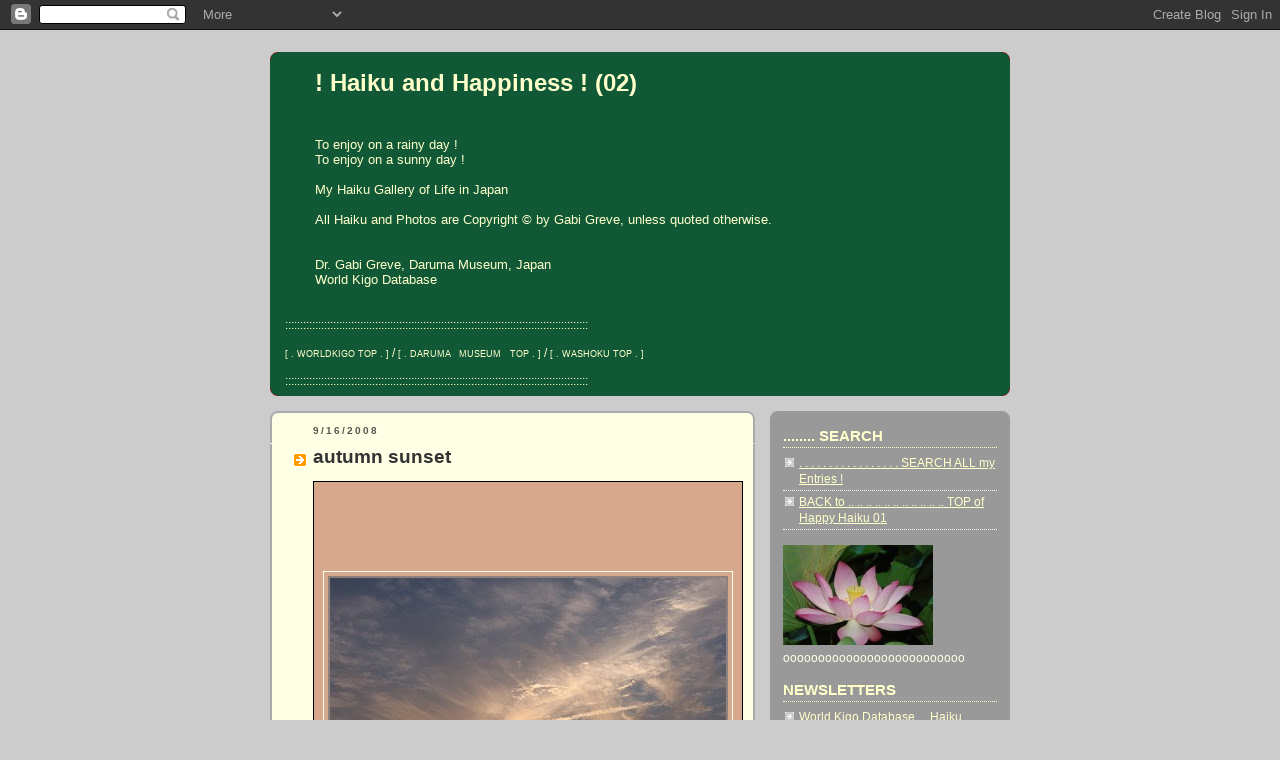

--- FILE ---
content_type: text/html; charset=UTF-8
request_url: https://haikuandhappiness.blogspot.com/2008/09/autumn-sunset.html
body_size: 12940
content:
<!DOCTYPE html>
<html xmlns='http://www.w3.org/1999/xhtml' xmlns:b='http://www.google.com/2005/gml/b' xmlns:data='http://www.google.com/2005/gml/data' xmlns:expr='http://www.google.com/2005/gml/expr'>
<head>
<link href='https://www.blogger.com/static/v1/widgets/2944754296-widget_css_bundle.css' rel='stylesheet' type='text/css'/>
<meta content='text/html; charset=UTF-8' http-equiv='Content-Type'/>
<meta content='blogger' name='generator'/>
<link href='https://haikuandhappiness.blogspot.com/favicon.ico' rel='icon' type='image/x-icon'/>
<link href='https://haikuandhappiness.blogspot.com/2008/09/autumn-sunset.html' rel='canonical'/>
<link rel="alternate" type="application/atom+xml" title="!      Haiku and Happiness  !  (02) - Atom" href="https://haikuandhappiness.blogspot.com/feeds/posts/default" />
<link rel="alternate" type="application/rss+xml" title="!      Haiku and Happiness  !  (02) - RSS" href="https://haikuandhappiness.blogspot.com/feeds/posts/default?alt=rss" />
<link rel="service.post" type="application/atom+xml" title="!      Haiku and Happiness  !  (02) - Atom" href="https://www.blogger.com/feeds/8192890093984872273/posts/default" />

<link rel="alternate" type="application/atom+xml" title="!      Haiku and Happiness  !  (02) - Atom" href="https://haikuandhappiness.blogspot.com/feeds/8412061405951627543/comments/default" />
<!--Can't find substitution for tag [blog.ieCssRetrofitLinks]-->
<link href='https://blogger.googleusercontent.com/img/b/R29vZ2xl/AVvXsEh15no07H1AFTlrAMddFhXbAmEFLj8LNOc7Zc80PEEFh_mD0m4_ZxZJ5oWdhKyt1vk10cBiLDpnrtQSpAIpYZ3tQU_PNMT69lv843JprKjCrFiJ_1KMR3_QPK0XAaOdpsId8prP_ADtyW4/s400/sunsetsky.jpg' rel='image_src'/>
<meta content='https://haikuandhappiness.blogspot.com/2008/09/autumn-sunset.html' property='og:url'/>
<meta content='autumn sunset' property='og:title'/>
<meta content='History haiku kigo season words saijiki Daruma WKD amulets talismans Edo happiness Japanese culture India World Dragon Washoku food festivals' property='og:description'/>
<meta content='https://blogger.googleusercontent.com/img/b/R29vZ2xl/AVvXsEh15no07H1AFTlrAMddFhXbAmEFLj8LNOc7Zc80PEEFh_mD0m4_ZxZJ5oWdhKyt1vk10cBiLDpnrtQSpAIpYZ3tQU_PNMT69lv843JprKjCrFiJ_1KMR3_QPK0XAaOdpsId8prP_ADtyW4/w1200-h630-p-k-no-nu/sunsetsky.jpg' property='og:image'/>
<title>!      Haiku and Happiness  !  (02): autumn sunset</title>
<style id='page-skin-1' type='text/css'><!--
/*
-----------------------------------------------
Blogger Template Style
Name:     Rounders 2
Designer: Douglas Bowman
URL:      www.stopdesign.com
Date:     27 Feb 2004
Updated by: Blogger Team
----------------------------------------------- */
/* Variable definitions
====================
<Variable name="mainBgColor" description="Main Background Color"
type="color" default="#fff">
<Variable name="mainTextColor" description="Text Color" type="color"
default="#000">
<Variable name="postTitleColor" description="Post Title Color" type="color"
default="#333">
<Variable name="dateHeaderColor" description="Date Header Color"
type="color" default="#810">
<Variable name="borderColor" description="Post Border Color" type="color"
default="#bbb">
<Variable name="mainLinkColor" description="Link Color" type="color"
default="#b30">
<Variable name="mainVisitedLinkColor" description="Visited Link Color"
type="color" default="#c63">
<Variable name="titleBgColor" description="Page Header Background Color"
type="color" default="#710">
<Variable name="titleTextColor" description="Blog Title Color"
type="color" default="#fff">
<Variable name="topSidebarHeaderColor"
description="Top Sidebar Title Color"
type="color" default="#fff">
<Variable name="topSidebarBgColor"
description="Top Sidebar Background Color"
type="color" default="#999">
<Variable name="topSidebarTextColor" description="Top Sidebar Text Color"
type="color" default="#fff">
<Variable name="topSidebarLinkColor" description="Top Sidebar Link Color"
type="color" default="#fff">
<Variable name="topSidebarVisitedLinkColor"
description="Top Sidebar Visited Link Color"
type="color" default="#ddd">
<Variable name="bodyFont" description="Text Font" type="font"
default="normal normal 100% 'Trebuchet MS',Verdana,Arial,Sans-serif">
<Variable name="pageTitleFont" description="Blog Title Font" type="font"
default="normal bold 200% 'Trebuchet MS',Verdana,Arial,Sans-serif">
<Variable name="descriptionFont" description="Blog Description Font" type="font"
default="normal normal 100% 'Trebuchet MS',Verdana,Arial,Sans-serif">
<Variable name="headerFont" description="Sidebar Title Font" type="font"
default="normal bold 100% 'Trebuchet MS',Verdana,Arial,Sans-serif">
<Variable name="postTitleFont" description="Post Title Font" type="font"
default="normal bold 135% 'Trebuchet MS',Verdana,Arial,Sans-serif">
*/
body {
background:#ccc;
margin:0;
text-align:center;
line-height: 1.5em;
font:x-small Trebuchet MS, Verdana, Arial, Sans-serif;
color:#000000;
font-size/* */:/**/small;
font-size: /**/small;
}
/* Page Structure
----------------------------------------------- */
/* The images which help create rounded corners depend on the
following widths and measurements. If you want to change
these measurements, the images will also need to change.
*/
#outer-wrapper {
width:740px;
margin:0 auto;
text-align:left;
font: normal normal 12px Arial, sans-serif;
}
#main-wrap1 {
width:485px;
float:left;
background:#ffffe6 url("//www.blogblog.com/rounders2/corners_main_bot.gif") no-repeat left bottom;
margin:15px 0 0;
padding:0 0 10px;
color:#000000;
font-size:97%;
line-height:1.5em;
word-wrap: break-word; /* fix for long text breaking sidebar float in IE */
overflow: hidden;     /* fix for long non-text content breaking IE sidebar float */
}
#main-wrap2 {
float:left;
width:100%;
background:url("//www.blogblog.com/rounders2/corners_main_top.gif") no-repeat left top;
padding:10px 0 0;
}
#main {
background:url("//www.blogblog.com/rounders2/rails_main.gif") repeat-y;
padding:0;
}
#sidebar-wrap {
width:240px;
float:right;
margin:15px 0 0;
font-size:97%;
line-height:1.5em;
word-wrap: break-word; /* fix for long text breaking sidebar float in IE */
overflow: hidden;     /* fix for long non-text content breaking IE sidebar float */
}
.main .widget {
margin-top: 4px;
width: 468px;
padding: 0 13px;
}
.main .Blog {
margin: 0;
padding: 0;
width: 484px;
}
/* Links
----------------------------------------------- */
a:link {
color: #2D8930;
}
a:visited {
color: #2D8930;
}
a:hover {
color: #2D8930;
}
a img {
border-width:0;
}
/* Blog Header
----------------------------------------------- */
#header-wrapper {
background:#115936 url("//www.blogblog.com/rounders2/corners_cap_top.gif") no-repeat left top;
margin:22px 0 0 0;
padding:8px 0 0 0;
color:#ffffcc;
}
#header {
background:url("//www.blogblog.com/rounders2/corners_cap_bot.gif") no-repeat left bottom;
padding:0 15px 8px;
}
#header h1 {
margin:0;
padding:10px 30px 5px;
line-height:1.2em;
font: normal bold 196% Arial, sans-serif;
}
#header a,
#header a:visited {
text-decoration:none;
color: #ffffcc;
}
#header .description {
margin:0;
padding:5px 30px 10px;
line-height:1.5em;
font: normal normal 108% Arial, sans-serif;
}
/* Posts
----------------------------------------------- */
h2.date-header {
margin:0 28px 0 43px;
font-size:85%;
line-height:2em;
text-transform:uppercase;
letter-spacing:.2em;
color:#55554d;
}
.post {
margin:.3em 0 25px;
padding:0 13px;
border:1px dotted #ffffe6;
border-width:1px 0;
}
.post h3 {
margin:0;
line-height:1.5em;
background:url("//www.blogblog.com/rounders2/icon_arrow.gif") no-repeat 10px .5em;
display:block;
border:1px dotted #ffffe6;
border-width:0 1px 1px;
padding:2px 14px 2px 29px;
color: #333333;
font: normal bold 164% 'Trebuchet MS',Verdana,Arial,Sans-serif;
}
.post h3 a, .post h3 a:visited {
text-decoration:none;
color: #333333;
}
a.title-link:hover {
background-color: #ffffe6;
color: #000000;
}
.post-body {
border:1px dotted #ffffe6;
border-width:0 1px 1px;
border-bottom-color:#ffffe6;
padding:10px 14px 1px 29px;
}
html>body .post-body {
border-bottom-width:0;
}
.post p {
margin:0 0 .75em;
}
.post-footer {
background: #eee;
margin:0;
padding:2px 14px 2px 29px;
border:1px dotted #ffffe6;
border-width:1px;
font-size:100%;
line-height:1.5em;
color: #666;
}
.post-footer p {
margin: 0;
}
html>body .post-footer {
border-bottom-color:transparent;
}
.uncustomized-post-template .post-footer {
text-align: right;
}
.uncustomized-post-template .post-author,
.uncustomized-post-template .post-timestamp {
display: block;
float: left;
text-align:left;
margin-right: 4px;
}
.post-footer a {
color: #2D8930;
}
.post-footer a:hover {
color: #2D8930;
}
a.comment-link {
/* IE5.0/Win doesn't apply padding to inline elements,
so we hide these two declarations from it */
background/* */:/**/url("//www.blogblog.com/rounders/2icon_comment.gif") no-repeat 0 45%;
padding-left:14px;
}
html>body a.comment-link {
/* Respecified, for IE5/Mac's benefit */
background:url("//www.blogblog.com/rounders2/icon_comment.gif") no-repeat 0 45%;
padding-left:14px;
}
.post img {
margin:0 0 5px 0;
padding:4px;
border:1px solid #ffffe6;
}
blockquote {
margin:.75em 0;
border:1px dotted #ffffe6;
border-width:1px 0;
padding:5px 15px;
color: #55554d;
}
.post blockquote p {
margin:.5em 0;
}
#blog-pager-newer-link {
float: left;
margin-left: 13px;
}
#blog-pager-older-link {
float: right;
margin-right: 13px;
}
#blog-pager {
text-align: center;
}
.feed-links {
clear: both;
line-height: 2.5em;
margin-left: 13px;
}
/* Comments
----------------------------------------------- */
#comments {
margin:-25px 13px 0;
border:1px dotted #ffffe6;
border-width:0 1px 1px;
padding:20px 0 15px 0;
}
#comments h4 {
margin:0 0 10px;
padding:0 14px 2px 29px;
border-bottom:1px dotted #ffffe6;
font-size:120%;
line-height:1.4em;
color:#333333;
}
#comments-block {
margin:0 15px 0 9px;
}
.comment-author {
background:url("//www.blogblog.com/rounders2/icon_comment.gif") no-repeat 2px .3em;
margin:.5em 0;
padding:0 0 0 20px;
font-weight:bold;
}
.comment-body {
margin:0 0 1.25em;
padding:0 0 0 20px;
}
.comment-body p {
margin:0 0 .5em;
}
.comment-footer {
margin:0 0 .5em;
padding:0 0 .75em 20px;
}
.comment-footer a:link {
color: #000000;
}
.deleted-comment {
font-style:italic;
color:gray;
}
/* Profile
----------------------------------------------- */
.profile-img {
float: left;
margin: 5px 5px 5px 0;
border: 4px solid #ffffe6;
}
.profile-datablock {
margin:0 15px .5em 0;
padding-top:8px;
}
.profile-link {
background:url("//www.blogblog.com/rounders2/icon_profile.gif") no-repeat 0 .1em;
padding-left:15px;
font-weight:bold;
}
.profile-textblock {
clear: both;
margin: 0;
}
.sidebar .clear, .main .widget .clear {
clear: both;
}
#sidebartop-wrap {
background:#999999 url("//www.blogblog.com/rounders2/corners_prof_bot.gif") no-repeat left bottom;
margin:0px 0px 15px;
padding:0px 0px 10px;
color:#ffffe6;
}
#sidebartop-wrap2 {
background:url("//www.blogblog.com/rounders2/corners_prof_top.gif") no-repeat left top;
padding: 10px 0 0;
margin:0;
border-width:0;
}
#sidebartop h2 {
line-height:1.5em;
color:#ffffcc;
border-bottom: 1px dotted #ffffcc;
margin-bottom: 0.5em;
font: normal bold 131% Arial, sans-serif;
}
#sidebartop a {
color: #ffffcc;
}
#sidebartop a:hover {
color: #ffffcc;
}
#sidebartop a:visited {
color: #ffffcc;
}
/* Sidebar Boxes
----------------------------------------------- */
.sidebar .widget {
margin:.5em 13px 1.25em;
padding:0 0px;
}
.widget-content {
margin-top: 0.5em;
}
#sidebarbottom-wrap1 {
background:#ffffe6 url("//www.blogblog.com/rounders2/corners_side_top.gif") no-repeat left top;
margin:0 0 15px;
padding:10px 0 0;
color: #000000;
}
#sidebarbottom-wrap2 {
background:url("//www.blogblog.com/rounders2/corners_side_bot.gif") no-repeat left bottom;
padding:8px 0px 8px;
}
.sidebar h2 {
margin:0;
padding:0 0 .2em;
line-height:1.5em;
font:normal bold 131% Arial, sans-serif;
}
.sidebar ul {
list-style:none;
margin:0 0 1.25em;
padding:0 0px;
}
.sidebar ul li {
background:url("//www.blogblog.com/rounders2/icon_arrow_sm.gif") no-repeat 2px .25em;
margin:0;
padding:0 0 3px 16px;
margin-bottom:3px;
border-bottom:1px dotted #ffffe6;
line-height:1.4em;
}
.sidebar p {
margin:0 0 .6em;
}
#sidebar h2 {
color: #333333;
border-bottom: 1px dotted #333333;
}
/* Footer
----------------------------------------------- */
#footer-wrap1 {
clear:both;
margin:0;
padding:15px 0 0;
}
#footer-wrap2 {
background:#115936 url("//www.blogblog.com/rounders2/corners_cap_top.gif") no-repeat left top;
padding:8px 0 0;
color:#ffffcc;
}
#footer {
background:url("//www.blogblog.com/rounders2/corners_cap_bot.gif") no-repeat left bottom;
padding:8px 15px 8px;
}
#footer hr {display:none;}
#footer p {margin:0;}
#footer a {color:#ffffcc;}
/** Page structure tweaks for layout editor wireframe */
body#layout #main-wrap1,
body#layout #sidebar-wrap,
body#layout #header-wrapper {
margin-top: 0;
}
body#layout #header, body#layout #header-wrapper,
body#layout #outer-wrapper {
margin-left:0,
margin-right: 0;
padding: 0;
}
body#layout #outer-wrapper {
width: 730px;
}
body#layout #footer-wrap1 {
padding-top: 0;
}

--></style>
<link href='https://www.blogger.com/dyn-css/authorization.css?targetBlogID=8192890093984872273&amp;zx=e4116ad0-6896-48e9-bec8-a01fec268097' media='none' onload='if(media!=&#39;all&#39;)media=&#39;all&#39;' rel='stylesheet'/><noscript><link href='https://www.blogger.com/dyn-css/authorization.css?targetBlogID=8192890093984872273&amp;zx=e4116ad0-6896-48e9-bec8-a01fec268097' rel='stylesheet'/></noscript>
<meta name='google-adsense-platform-account' content='ca-host-pub-1556223355139109'/>
<meta name='google-adsense-platform-domain' content='blogspot.com'/>

</head>
<body>
<div class='navbar section' id='navbar'><div class='widget Navbar' data-version='1' id='Navbar1'><script type="text/javascript">
    function setAttributeOnload(object, attribute, val) {
      if(window.addEventListener) {
        window.addEventListener('load',
          function(){ object[attribute] = val; }, false);
      } else {
        window.attachEvent('onload', function(){ object[attribute] = val; });
      }
    }
  </script>
<div id="navbar-iframe-container"></div>
<script type="text/javascript" src="https://apis.google.com/js/platform.js"></script>
<script type="text/javascript">
      gapi.load("gapi.iframes:gapi.iframes.style.bubble", function() {
        if (gapi.iframes && gapi.iframes.getContext) {
          gapi.iframes.getContext().openChild({
              url: 'https://www.blogger.com/navbar/8192890093984872273?po\x3d8412061405951627543\x26origin\x3dhttps://haikuandhappiness.blogspot.com',
              where: document.getElementById("navbar-iframe-container"),
              id: "navbar-iframe"
          });
        }
      });
    </script><script type="text/javascript">
(function() {
var script = document.createElement('script');
script.type = 'text/javascript';
script.src = '//pagead2.googlesyndication.com/pagead/js/google_top_exp.js';
var head = document.getElementsByTagName('head')[0];
if (head) {
head.appendChild(script);
}})();
</script>
</div></div>
<div id='outer-wrapper'>
<div id='header-wrapper'>
<div class='header section' id='header'><div class='widget Header' data-version='1' id='Header1'>
<div id='header-inner'>
<div class='titlewrapper'>
<h1 class='title'>
<a href='https://haikuandhappiness.blogspot.com/'>
!      Haiku and Happiness  !  (02)
</a>
</h1>
</div>
<div class='descriptionwrapper'>
<p class='description'><span><br>
<br>To enjoy on a rainy day ! <br>
To enjoy on a sunny day ! <br>
<br>
                                   My Haiku Gallery of Life in Japan
<br>
<br>
All Haiku and Photos are Copyright &#169; by Gabi Greve, unless quoted otherwise.
<br>
<br>
<br>
Dr. Gabi Greve, Daruma Museum, Japan
<br>World Kigo Database
<br>
<br></span></p>
</div>
</div>
</div><div class='widget HTML' data-version='1' id='HTML1'>
<div class='widget-content'>
:::::::::::::::::::::::::::::::::::::::::::::::::::::::::::::::::::::::::::::::::::::::::::::::::::::
<br />     
<br /> 

<a href="http://worldkigodatabase.blogspot.com/"><span style="font-size:78%;">[ . WORLDKIGO TOP . ]</span></a> / <a href="http://darumasan.blogspot.com/"><span style="font-size:78%;">[ . DARUMA&#12288;MUSEUM&#12288;TOP . ]</span></a> / <a href="http://washokufood.blogspot.com/"><span style="font-size:78%;">[ . WASHOKU TOP . ]</span></a>
<br />    <br />  
:::::::::::::::::::::::::::::::::::::::::::::::::::::::::::::::::::::::::::::::::::::::::::::::::::::&#12288;
</div>
<div class='clear'></div>
</div></div>
</div>
<div id='main-wrap1'><div id='main-wrap2'>
<div class='main section' id='main'><div class='widget Blog' data-version='1' id='Blog1'>
<div class='blog-posts hfeed'>

          <div class="date-outer">
        
<h2 class='date-header'><span>9/16/2008</span></h2>

          <div class="date-posts">
        
<div class='post-outer'>
<div class='post hentry uncustomized-post-template' itemprop='blogPost' itemscope='itemscope' itemtype='http://schema.org/BlogPosting'>
<meta content='https://blogger.googleusercontent.com/img/b/R29vZ2xl/AVvXsEh15no07H1AFTlrAMddFhXbAmEFLj8LNOc7Zc80PEEFh_mD0m4_ZxZJ5oWdhKyt1vk10cBiLDpnrtQSpAIpYZ3tQU_PNMT69lv843JprKjCrFiJ_1KMR3_QPK0XAaOdpsId8prP_ADtyW4/s400/sunsetsky.jpg' itemprop='image_url'/>
<meta content='8192890093984872273' itemprop='blogId'/>
<meta content='8412061405951627543' itemprop='postId'/>
<a name='8412061405951627543'></a>
<h3 class='post-title entry-title' itemprop='name'>
<a href='http://happyhaiku.blogspot.com/'>autumn sunset</a>
</h3>
<div class='post-header'>
<div class='post-header-line-1'></div>
</div>
<div class='post-body entry-content' id='post-body-8412061405951627543' itemprop='description articleBody'>
<table style="BORDER-RIGHT: white 0pt outset; BORDER-TOP: white 0pt outset; MARGIN-LEFT: 0pt; BORDER-LEFT: white 0pt outset; WIDTH: 430px; BORDER-BOTTOM: white 0pt outset; mso-padding-alt: 3.0pt 3.0pt 3.0pt 3.0pt; mso-cellspacing: 0mm" cellspacing="0" cellpadding="0" width="460" border="1"><tbody><tr><td style="BORDER-RIGHT: black 0.75pt inset; PADDING-RIGHT: 3pt; BORDER-TOP: black 0.75pt inset; PADDING-LEFT: 3pt; BACKGROUND: #d7a98c; PADDING-BOTTOM: 3pt; BORDER-LEFT: black 0.75pt inset; WIDTH: 100%; PADDING-TOP: 3pt; BORDER-BOTTOM: black 0.75pt inset" width="100%">&#12288;&#12288; <center>&#12288;&#12288;<br /><br /><br /><br /><a href="http://www.flickr.com/photos/grevegabi4000/2858336367/sizes/l/in/set-72157607297028840/"><img alt="CLICK for enlargement" border="0" src="https://blogger.googleusercontent.com/img/b/R29vZ2xl/AVvXsEh15no07H1AFTlrAMddFhXbAmEFLj8LNOc7Zc80PEEFh_mD0m4_ZxZJ5oWdhKyt1vk10cBiLDpnrtQSpAIpYZ3tQU_PNMT69lv843JprKjCrFiJ_1KMR3_QPK0XAaOdpsId8prP_ADtyW4/s400/sunsetsky.jpg" style="CURSOR: hand" /></a><br /><br /><br /><br /><span style="font-size:130%;color:#ffffcc;"><strong>autumn sunset ...<br />patterns of my life<br />in the sky</strong></span><br /><br /><br /><br /><br />:::::::::::::::::::::::::::::::::::::::::::::::::::::::::::::::::::::::::::::::::::::::::::::::::::::<br /><br /><br /><br /><br /><a href="http://www.flickr.com/photos/grevegabi4000/2858335573/sizes/l/in/set-72157607297028840/"><img alt="CLICK for enlargement" border="0" src="https://blogger.googleusercontent.com/img/b/R29vZ2xl/AVvXsEgyug8-QCKUJ5KXIv9k-stKJdm5S33EfQXYiVnnjLroo5PPFYYYAX-r3EQQRvA7rtN7WVP8KAN_rT2uyilr2dnpIthmCxDvBukV_nQZVsN0fdMjDon7DmCqRx1rPHOhq5g5ZUVniQtVS8c/s400/autumnsunset.jpg" style="CURSOR: hand" /></a><br /><br /><br /><br /><span style="font-size:130%;color:#ffffcc;"><strong>autumn sunset ...<br />patterns of my life<br />in the sand</strong></span><br /><br /><br /><br /><br />:::::::::::::::::::::::::::::::::::::::::::::::::::::::::::::::::::::::::::::::::::::::::::::::::::::<br /><br /><br /><br /><br /><br /><span style="font-size:130%;color:#ffffcc;"><strong>autumn sunset ...<br />patterns of my life<br />in the water<br /></strong></span><br /><br /><br /><a href="http://www.flickr.com/photos/grevegabi4000/2859164252/" title="49 fire on water by grevegabi4000, on Flickr"><img alt="49 fire on water" height="500" src="https://lh3.googleusercontent.com/blogger_img_proxy/AEn0k_s9uK2fKXADpSQAiHHN47w29BJ-6rWkn9wS5LZIfoqXTPT9dXJn5kRif6f8NTWbC6kRK6AuVGDasnb72sSTYHeFud9kitT5kqgvoSmjHcaUs2UsE4FQ3LMiLXnmrYtvf4k=s0-d" width="375"></a><br /><br /><br /><br /><br /><br /></center></span></td></tr></tbody></table><br /><br />:::::::::::::::::::::::::::::::::::::::::::::::::::::::::::::::::::::::::::::::::::::::::::::::::::::<br /><br /><br /><br /><a href="http://www.flickr.com/photos/grevegabi4000/sets/72157607297028840/detail/?page=3"><span style="font-size:130%;">Shiraishi Sunset September 2008<br />The Photo Album </span></a><br /><em>From 01 to 70.</em><br /><br /><br /><br /><a href="http://www.flickr.com/photos/grevegabi4000/sets/72157607297028840/detail/?page=2">Benten Island Album </a><br /><br /><a href="https://blogger.googleusercontent.com/img/b/R29vZ2xl/AVvXsEj1O2w0E8wC9WZlSMbh5DNLOFML1nwCQaXFBmunCM9z_ZQU13-unBUsbgu8Y_pQ4QHBIXFayM1V7iGT4SLADFhSBxRNVzcPqkG21M4cn2GOzB2-NvnfMKzYXcOeVmsds82GrrIJpCyMjMk/s1600-h/benten.jpg"><img alt="" border="0" id="BLOGGER_PHOTO_ID_5246517252457927810" src="https://blogger.googleusercontent.com/img/b/R29vZ2xl/AVvXsEj1O2w0E8wC9WZlSMbh5DNLOFML1nwCQaXFBmunCM9z_ZQU13-unBUsbgu8Y_pQ4QHBIXFayM1V7iGT4SLADFhSBxRNVzcPqkG21M4cn2GOzB2-NvnfMKzYXcOeVmsds82GrrIJpCyMjMk/s400/benten.jpg" style="CURSOR: hand" /></a><br /><br /><br /><br /><br /><a href="http://ohaga.blogspot.com/2006/06/060602-shiraishi.html"><span style="font-size:130%;">白石島&#12288;遍路&#12288;Shiraishi Island Henro Pilgrimage 2006</span> </a><br /><br /><br /><br /><a href="http://haikuandhappiness.blogspot.com/">. . . Read my Haiku Archives 2008 </a><br /><br /><br />:::::::::::::::::::::::::::::::::::::::::::::::::::::::::::::::::::::::::::::::::::::::::::::::::::
<div style='clear: both;'></div>
</div>
<div class='post-footer'>
<div class='post-footer-line post-footer-line-1'>
<span class='post-author vcard'>
Posted by
<span class='fn' itemprop='author' itemscope='itemscope' itemtype='http://schema.org/Person'>
<meta content='https://www.blogger.com/profile/16362456518166174106' itemprop='url'/>
<a class='g-profile' href='https://www.blogger.com/profile/16362456518166174106' rel='author' title='author profile'>
<span itemprop='name'>Gabi Greve</span>
</a>
</span>
</span>
<span class='post-timestamp'>
at
<meta content='https://haikuandhappiness.blogspot.com/2008/09/autumn-sunset.html' itemprop='url'/>
<a class='timestamp-link' href='https://haikuandhappiness.blogspot.com/2008/09/autumn-sunset.html' rel='bookmark' title='permanent link'><abbr class='published' itemprop='datePublished' title='2008-09-16T16:12:00+09:00'>9/16/2008</abbr></a>
</span>
<span class='post-comment-link'>
</span>
<span class='post-icons'>
<span class='item-control blog-admin pid-453444771'>
<a href='https://www.blogger.com/post-edit.g?blogID=8192890093984872273&postID=8412061405951627543&from=pencil' title='Edit Post'>
<img alt='' class='icon-action' height='18' src='https://resources.blogblog.com/img/icon18_edit_allbkg.gif' width='18'/>
</a>
</span>
</span>
<div class='post-share-buttons goog-inline-block'>
</div>
</div>
<div class='post-footer-line post-footer-line-2'>
<span class='post-labels'>
Labels:
<a href='https://haikuandhappiness.blogspot.com/search/label/Japan' rel='tag'>Japan</a>
</span>
</div>
<div class='post-footer-line post-footer-line-3'>
<span class='post-location'>
</span>
</div>
</div>
</div>
<div class='comments' id='comments'>
<a name='comments'></a>
<h4>6 comments:</h4>
<div id='Blog1_comments-block-wrapper'>
<dl class='' id='comments-block'>
<dt class='comment-author anon-comment-icon' id='c3094960420314323494'>
<a name='c3094960420314323494'></a>
Anonymous
said...
</dt>
<dd class='comment-body' id='Blog1_cmt-3094960420314323494'>
<p>
They are beautiful pictures, Gabi.<BR/><BR/>Zhanna :)
</p>
</dd>
<dd class='comment-footer'>
<span class='comment-timestamp'>
<a href='https://haikuandhappiness.blogspot.com/2008/09/autumn-sunset.html?showComment=1221552000000#c3094960420314323494' title='comment permalink'>
16 September, 2008
</a>
<span class='item-control blog-admin pid-225483673'>
<a class='comment-delete' href='https://www.blogger.com/comment/delete/8192890093984872273/3094960420314323494' title='Delete Comment'>
<img src='https://resources.blogblog.com/img/icon_delete13.gif'/>
</a>
</span>
</span>
</dd>
<dt class='comment-author anon-comment-icon' id='c7149735607646527227'>
<a name='c7149735607646527227'></a>
Anonymous
said...
</dt>
<dd class='comment-body' id='Blog1_cmt-7149735607646527227'>
<p>
Patterns of life everywhere Gabi. Thanks for these and the picture <BR/>too, Gabi and Bernd.<BR/><BR/>Fredua
</p>
</dd>
<dd class='comment-footer'>
<span class='comment-timestamp'>
<a href='https://haikuandhappiness.blogspot.com/2008/09/autumn-sunset.html?showComment=1221555540000#c7149735607646527227' title='comment permalink'>
16 September, 2008
</a>
<span class='item-control blog-admin pid-225483673'>
<a class='comment-delete' href='https://www.blogger.com/comment/delete/8192890093984872273/7149735607646527227' title='Delete Comment'>
<img src='https://resources.blogblog.com/img/icon_delete13.gif'/>
</a>
</span>
</span>
</dd>
<dt class='comment-author anon-comment-icon' id='c3169473499628434947'>
<a name='c3169473499628434947'></a>
Anonymous
said...
</dt>
<dd class='comment-body' id='Blog1_cmt-3169473499628434947'>
<p>
Danke für diese Herbst-Impressionen, liebe Gabi!<BR/>A.<BR/>WHCgerman
</p>
</dd>
<dd class='comment-footer'>
<span class='comment-timestamp'>
<a href='https://haikuandhappiness.blogspot.com/2008/09/autumn-sunset.html?showComment=1221566940000#c3169473499628434947' title='comment permalink'>
16 September, 2008
</a>
<span class='item-control blog-admin pid-225483673'>
<a class='comment-delete' href='https://www.blogger.com/comment/delete/8192890093984872273/3169473499628434947' title='Delete Comment'>
<img src='https://resources.blogblog.com/img/icon_delete13.gif'/>
</a>
</span>
</span>
</dd>
<dt class='comment-author anon-comment-icon' id='c6922383393700592363'>
<a name='c6922383393700592363'></a>
Anonymous
said...
</dt>
<dd class='comment-body' id='Blog1_cmt-6922383393700592363'>
<p>
Beautiful<BR/>"sivasunattu"
</p>
</dd>
<dd class='comment-footer'>
<span class='comment-timestamp'>
<a href='https://haikuandhappiness.blogspot.com/2008/09/autumn-sunset.html?showComment=1221567120000#c6922383393700592363' title='comment permalink'>
16 September, 2008
</a>
<span class='item-control blog-admin pid-225483673'>
<a class='comment-delete' href='https://www.blogger.com/comment/delete/8192890093984872273/6922383393700592363' title='Delete Comment'>
<img src='https://resources.blogblog.com/img/icon_delete13.gif'/>
</a>
</span>
</span>
</dd>
<dt class='comment-author anon-comment-icon' id='c5420775941885467962'>
<a name='c5420775941885467962'></a>
Anonymous
said...
</dt>
<dd class='comment-body' id='Blog1_cmt-5420775941885467962'>
<p>
Gabi, <BR/>I find these delightful--pensive, happy, well crafted . . . <BR/>Thanks for sharing them.<BR/>Johnye
</p>
</dd>
<dd class='comment-footer'>
<span class='comment-timestamp'>
<a href='https://haikuandhappiness.blogspot.com/2008/09/autumn-sunset.html?showComment=1221567180000#c5420775941885467962' title='comment permalink'>
16 September, 2008
</a>
<span class='item-control blog-admin pid-225483673'>
<a class='comment-delete' href='https://www.blogger.com/comment/delete/8192890093984872273/5420775941885467962' title='Delete Comment'>
<img src='https://resources.blogblog.com/img/icon_delete13.gif'/>
</a>
</span>
</span>
</dd>
<dt class='comment-author anon-comment-icon' id='c1464637500041110136'>
<a name='c1464637500041110136'></a>
Anonymous
said...
</dt>
<dd class='comment-body' id='Blog1_cmt-1464637500041110136'>
<p>
I like these and the photo. Thank you, Gabi-san, for sharing. <BR/>-Yayoi
</p>
</dd>
<dd class='comment-footer'>
<span class='comment-timestamp'>
<a href='https://haikuandhappiness.blogspot.com/2008/09/autumn-sunset.html?showComment=1221567180001#c1464637500041110136' title='comment permalink'>
16 September, 2008
</a>
<span class='item-control blog-admin pid-225483673'>
<a class='comment-delete' href='https://www.blogger.com/comment/delete/8192890093984872273/1464637500041110136' title='Delete Comment'>
<img src='https://resources.blogblog.com/img/icon_delete13.gif'/>
</a>
</span>
</span>
</dd>
</dl>
</div>
<p class='comment-footer'>
<a href='https://www.blogger.com/comment/fullpage/post/8192890093984872273/8412061405951627543' onclick=''>Post a Comment</a>
</p>
</div>
</div>

        </div></div>
      
</div>
<div class='blog-pager' id='blog-pager'>
<span id='blog-pager-newer-link'>
<a class='blog-pager-newer-link' href='https://haikuandhappiness.blogspot.com/2008/09/too-much-work.html' id='Blog1_blog-pager-newer-link' title='Newer Post'>Newer Post</a>
</span>
<span id='blog-pager-older-link'>
<a class='blog-pager-older-link' href='https://haikuandhappiness.blogspot.com/2008/09/ten-takashi.html' id='Blog1_blog-pager-older-link' title='Older Post'>Older Post</a>
</span>
<a class='home-link' href='https://haikuandhappiness.blogspot.com/'>Home</a>
</div>
<div class='clear'></div>
<div class='post-feeds'>
<div class='feed-links'>
Subscribe to:
<a class='feed-link' href='https://haikuandhappiness.blogspot.com/feeds/8412061405951627543/comments/default' target='_blank' type='application/atom+xml'>Post Comments (Atom)</a>
</div>
</div>
</div><div class='widget PageList' data-version='1' id='PageList2'>
<h2>. . . . . . . . . . . . . . . . . . . . . . . . . . . . . . . .</h2>
<div class='widget-content'>
<ul>
<li>
<a href='https://haikuandhappiness.blogspot.com/p/page-01.html'>Contents of my Happy Haiku ... BLOG </a>
</li>
<li>
<a href='https://haikuandhappiness.blogspot.com/p/contents-of-wkd.html'>Contents of the WKD</a>
</li>
</ul>
<div class='clear'></div>
</div>
</div></div>
</div></div>
<div id='sidebar-wrap'>
<div id='sidebartop-wrap'><div id='sidebartop-wrap2'>
<div class='sidebar section' id='sidebartop'><div class='widget LinkList' data-version='1' id='LinkList2'>
<h2>........ SEARCH</h2>
<div class='widget-content'>
<ul>
<li><a href='http://worldkigo2005.blogspot.com/2006/12/google-search.html'>. . . . . . . . . . . . . . . . . SEARCH ALL my Entries !</a></li>
<li><a href='http://happyhaiku.blogspot.com/'>BACK to .. .. .. .. .. .. .. .. .. .. .. TOP of Happy Haiku 01</a></li>
</ul>
<div class='clear'></div>
</div>
</div><div class='widget Image' data-version='1' id='Image1'>
<div class='widget-content'>
<img alt='' height='100' id='Image1_img' src='//photos1.blogger.com/x/blogger2/5969/1000108654050887/240/z/789556/gse_multipart55759.jpg' width='150'/>
<br/>
<span class='caption'>oooooooooooooooooooooooooo</span>
</div>
<div class='clear'></div>
</div><div class='widget LinkList' data-version='1' id='LinkList8'>
<h2>NEWSLETTERS</h2>
<div class='widget-content'>
<ul>
<li><a href='http://worldkigo2005.blogspot.com/'>World Kigo Database ... Haiku</a></li>
<li><a href='http://darumasan.blogspot.com/2005/01/digest-january-2005.html'>Daruma Museum and Gallery</a></li>
</ul>
<div class='clear'></div>
</div>
</div><div class='widget LinkList' data-version='1' id='LinkList3'>
<h2>My HAIKU LINKS</h2>
<div class='widget-content'>
<ul>
<li><a href='http://worldkigodatabase.blogspot.com/'>. WKD - World Kigo Database .</a></li>
<li><a href='http://wkdfestivalsaijiki.blogspot.com/2007_01_01_archive.html'>Ceremonies and Festivals of Japan . . . . . . . . . . . . . . . . . . . . My special SAIJIKI</a></li>
<li><a href='http://washokufood.blogspot.com/'>WASHOKU - Japanese Food SAIJIKI</a></li>
<li><a href='http://wkdfestivalsaijiki.blogspot.com/2007_05_01_archive.html'>SAIJIKI ... Memorial Days of Famous People</a></li>
<li><a href='http://traveloguegokuraku.blogspot.com/'>My Asian Haiku Travelogue</a></li>
<li><a href='http://happyhaiku.blogspot.com/2000_07_01_happyhaiku_archive.html'>My Haiku Theory Archives</a></li>
<li><a href='http://haikuandhappiness.blogspot.com/2007/01/quotes.html'>. . . . . . . My favorite Haiku Quotes</a></li>
<li><a href='http://groups.yahoo.com/group/happyhaiku/links/HAIKU_BLOGs_and_YAHO_001138666225/'>Haiku BLOGS of Friends</a></li>
<li><a href='http://groups.yahoo.com/group/translatinghaiku/links/WORDS_in_cross_cultu_001145423811/'>.</a></li>
<li><a href='http://groups.yahoo.com/group/translatinghaiku/links/WORDS_in_cross_cultu_001145423811/'>Introducing Japanese Culture through Haiku</a></li>
<li><a href='http://wkdhaikutopics.blogspot.com/'>Introducing Haiku Poets from Japan</a></li>
</ul>
<div class='clear'></div>
</div>
</div><div class='widget Image' data-version='1' id='Image3'>
<h2>Daruma Museum Japan</h2>
<div class='widget-content'>
<a href='http://darumasan.blogspot.com/'>
<img alt='Daruma Museum Japan' height='70' id='Image3_img' src='//1.bp.blogspot.com/_AdeUgwXpSAM/S43CBy7WLpI/AAAAAAAAT4E/-o0RZwq7eVE/S240/ZZZ+darumapedia+LOGO+small.jpg' width='100'/>
</a>
<br/>
</div>
<div class='clear'></div>
</div><div class='widget LinkList' data-version='1' id='LinkList4'>
<h2>MY DARUMA LINKS</h2>
<div class='widget-content'>
<ul>
<li><a href='http://darumasan.blogspot.com/'>.. .. .. .. .. .. .. .. .. .. .. DARUMA MUSEUM ONLINE INDEX ... darumapedia</a></li>
<li><a href='http://groups.yahoo.com/group/Darumasan-Japan/'>My Daruma Discussion Forum</a></li>
<li><a href='http://darumadollmuseum.blogspot.com/'>Daruma Doll Museum</a></li>
<li><a href='http://darumapilgrim.blogspot.com/'>Daruma Pilgrims ... People, Places and Things Japanese</a></li>
<li><a href='http://fudosama.blogspot.com/'>Fudo Myo-O Gallery ... Japanese Deities</a></li>
<li><a href='http://dragondarumamuseum.blogspot.com/'>Dragon Art Gallery</a></li>
</ul>
<div class='clear'></div>
</div>
</div><div class='widget LinkList' data-version='1' id='LinkList5'>
<h2>OTHER ART LINKS</h2>
<div class='widget-content'>
<ul>
<li><a href='http://www.onmarkproductions.com/html/buddhism.shtml'>All about Buddha Statues ..... Mark Schumacher</a></li>
<li><a href='http://www.e-yakimono.net/'>All about Japanese Pottery ........... Robert Yellin</a></li>
</ul>
<div class='clear'></div>
</div>
</div></div>
</div></div>
<div id='sidebarbottom-wrap1'><div id='sidebarbottom-wrap2'>
<div class='sidebar section' id='sidebar'><div class='widget BlogArchive' data-version='1' id='BlogArchive1'>
<h2>Monthly Archives !</h2>
<div class='widget-content'>
<div id='ArchiveList'>
<div id='BlogArchive1_ArchiveList'>
<select id='BlogArchive1_ArchiveMenu'>
<option value=''>Monthly Archives !</option>
<option value='https://haikuandhappiness.blogspot.com/2023/03/'>March 2023 (1)</option>
<option value='https://haikuandhappiness.blogspot.com/2019/12/'>December 2019 (1)</option>
<option value='https://haikuandhappiness.blogspot.com/2017/02/'>February 2017 (2)</option>
<option value='https://haikuandhappiness.blogspot.com/2013/01/'>January 2013 (1)</option>
<option value='https://haikuandhappiness.blogspot.com/2012/06/'>June 2012 (1)</option>
<option value='https://haikuandhappiness.blogspot.com/2012/01/'>January 2012 (1)</option>
<option value='https://haikuandhappiness.blogspot.com/2011/05/'>May 2011 (1)</option>
<option value='https://haikuandhappiness.blogspot.com/2011/04/'>April 2011 (8)</option>
<option value='https://haikuandhappiness.blogspot.com/2011/03/'>March 2011 (15)</option>
<option value='https://haikuandhappiness.blogspot.com/2011/02/'>February 2011 (16)</option>
<option value='https://haikuandhappiness.blogspot.com/2011/01/'>January 2011 (14)</option>
<option value='https://haikuandhappiness.blogspot.com/2010/12/'>December 2010 (23)</option>
<option value='https://haikuandhappiness.blogspot.com/2010/11/'>November 2010 (23)</option>
<option value='https://haikuandhappiness.blogspot.com/2010/10/'>October 2010 (16)</option>
<option value='https://haikuandhappiness.blogspot.com/2010/09/'>September 2010 (18)</option>
<option value='https://haikuandhappiness.blogspot.com/2010/08/'>August 2010 (18)</option>
<option value='https://haikuandhappiness.blogspot.com/2010/07/'>July 2010 (11)</option>
<option value='https://haikuandhappiness.blogspot.com/2010/06/'>June 2010 (9)</option>
<option value='https://haikuandhappiness.blogspot.com/2010/05/'>May 2010 (17)</option>
<option value='https://haikuandhappiness.blogspot.com/2010/04/'>April 2010 (13)</option>
<option value='https://haikuandhappiness.blogspot.com/2010/03/'>March 2010 (13)</option>
<option value='https://haikuandhappiness.blogspot.com/2010/02/'>February 2010 (15)</option>
<option value='https://haikuandhappiness.blogspot.com/2010/01/'>January 2010 (15)</option>
<option value='https://haikuandhappiness.blogspot.com/2009/12/'>December 2009 (20)</option>
<option value='https://haikuandhappiness.blogspot.com/2009/11/'>November 2009 (12)</option>
<option value='https://haikuandhappiness.blogspot.com/2009/10/'>October 2009 (17)</option>
<option value='https://haikuandhappiness.blogspot.com/2009/09/'>September 2009 (11)</option>
<option value='https://haikuandhappiness.blogspot.com/2009/08/'>August 2009 (10)</option>
<option value='https://haikuandhappiness.blogspot.com/2009/07/'>July 2009 (13)</option>
<option value='https://haikuandhappiness.blogspot.com/2009/06/'>June 2009 (16)</option>
<option value='https://haikuandhappiness.blogspot.com/2009/05/'>May 2009 (14)</option>
<option value='https://haikuandhappiness.blogspot.com/2009/04/'>April 2009 (22)</option>
<option value='https://haikuandhappiness.blogspot.com/2009/03/'>March 2009 (12)</option>
<option value='https://haikuandhappiness.blogspot.com/2009/02/'>February 2009 (10)</option>
<option value='https://haikuandhappiness.blogspot.com/2009/01/'>January 2009 (16)</option>
<option value='https://haikuandhappiness.blogspot.com/2008/12/'>December 2008 (17)</option>
<option value='https://haikuandhappiness.blogspot.com/2008/11/'>November 2008 (12)</option>
<option value='https://haikuandhappiness.blogspot.com/2008/10/'>October 2008 (10)</option>
<option value='https://haikuandhappiness.blogspot.com/2008/09/'>September 2008 (10)</option>
<option value='https://haikuandhappiness.blogspot.com/2008/08/'>August 2008 (9)</option>
<option value='https://haikuandhappiness.blogspot.com/2008/07/'>July 2008 (19)</option>
<option value='https://haikuandhappiness.blogspot.com/2008/06/'>June 2008 (22)</option>
<option value='https://haikuandhappiness.blogspot.com/2008/05/'>May 2008 (17)</option>
<option value='https://haikuandhappiness.blogspot.com/2008/04/'>April 2008 (15)</option>
<option value='https://haikuandhappiness.blogspot.com/2008/03/'>March 2008 (25)</option>
<option value='https://haikuandhappiness.blogspot.com/2008/02/'>February 2008 (39)</option>
<option value='https://haikuandhappiness.blogspot.com/2008/01/'>January 2008 (20)</option>
<option value='https://haikuandhappiness.blogspot.com/2007/12/'>December 2007 (24)</option>
<option value='https://haikuandhappiness.blogspot.com/2007/11/'>November 2007 (20)</option>
<option value='https://haikuandhappiness.blogspot.com/2007/10/'>October 2007 (32)</option>
<option value='https://haikuandhappiness.blogspot.com/2007/09/'>September 2007 (22)</option>
<option value='https://haikuandhappiness.blogspot.com/2007/08/'>August 2007 (20)</option>
<option value='https://haikuandhappiness.blogspot.com/2007/07/'>July 2007 (27)</option>
<option value='https://haikuandhappiness.blogspot.com/2007/06/'>June 2007 (35)</option>
<option value='https://haikuandhappiness.blogspot.com/2007/05/'>May 2007 (20)</option>
<option value='https://haikuandhappiness.blogspot.com/2007/04/'>April 2007 (29)</option>
<option value='https://haikuandhappiness.blogspot.com/2007/03/'>March 2007 (25)</option>
<option value='https://haikuandhappiness.blogspot.com/2007/02/'>February 2007 (24)</option>
<option value='https://haikuandhappiness.blogspot.com/2007/01/'>January 2007 (8)</option>
</select>
</div>
</div>
<div class='clear'></div>
</div>
</div><div class='widget Label' data-version='1' id='Label1'>
<h2>View by Subject</h2>
<div class='widget-content cloud-label-widget-content'>
<span class='label-size label-size-5'>
<a dir='ltr' href='https://haikuandhappiness.blogspot.com/search/label/Animal'>Animal</a>
</span>
<span class='label-size label-size-3'>
<a dir='ltr' href='https://haikuandhappiness.blogspot.com/search/label/BLOGs%20from%20Friends'>BLOGs from Friends</a>
</span>
<span class='label-size label-size-3'>
<a dir='ltr' href='https://haikuandhappiness.blogspot.com/search/label/Daruma'>Daruma</a>
</span>
<span class='label-size label-size-5'>
<a dir='ltr' href='https://haikuandhappiness.blogspot.com/search/label/Japan'>Japan</a>
</span>
<span class='label-size label-size-3'>
<a dir='ltr' href='https://haikuandhappiness.blogspot.com/search/label/Tao'>Tao</a>
</span>
<span class='label-size label-size-2'>
<a dir='ltr' href='https://haikuandhappiness.blogspot.com/search/label/festival'>festival</a>
</span>
<span class='label-size label-size-5'>
<a dir='ltr' href='https://haikuandhappiness.blogspot.com/search/label/flower'>flower</a>
</span>
<span class='label-size label-size-3'>
<a dir='ltr' href='https://haikuandhappiness.blogspot.com/search/label/food'>food</a>
</span>
<span class='label-size label-size-3'>
<a dir='ltr' href='https://haikuandhappiness.blogspot.com/search/label/fun'>fun</a>
</span>
<span class='label-size label-size-4'>
<a dir='ltr' href='https://haikuandhappiness.blogspot.com/search/label/garden'>garden</a>
</span>
<span class='label-size label-size-4'>
<a dir='ltr' href='https://haikuandhappiness.blogspot.com/search/label/home'>home</a>
</span>
<span class='label-size label-size-4'>
<a dir='ltr' href='https://haikuandhappiness.blogspot.com/search/label/information'>information</a>
</span>
<span class='label-size label-size-4'>
<a dir='ltr' href='https://haikuandhappiness.blogspot.com/search/label/kigo'>kigo</a>
</span>
<span class='label-size label-size-1'>
<a dir='ltr' href='https://haikuandhappiness.blogspot.com/search/label/lake'>lake</a>
</span>
<span class='label-size label-size-3'>
<a dir='ltr' href='https://haikuandhappiness.blogspot.com/search/label/lesson'>lesson</a>
</span>
<span class='label-size label-size-5'>
<a dir='ltr' href='https://haikuandhappiness.blogspot.com/search/label/life'>life</a>
</span>
<span class='label-size label-size-5'>
<a dir='ltr' href='https://haikuandhappiness.blogspot.com/search/label/my%20valley'>my valley</a>
</span>
<span class='label-size label-size-4'>
<a dir='ltr' href='https://haikuandhappiness.blogspot.com/search/label/philosophy'>philosophy</a>
</span>
<span class='label-size label-size-4'>
<a dir='ltr' href='https://haikuandhappiness.blogspot.com/search/label/quotes'>quotes</a>
</span>
<span class='label-size label-size-3'>
<a dir='ltr' href='https://haikuandhappiness.blogspot.com/search/label/sky'>sky</a>
</span>
<span class='label-size label-size-4'>
<a dir='ltr' href='https://haikuandhappiness.blogspot.com/search/label/snow'>snow</a>
</span>
<span class='label-size label-size-2'>
<a dir='ltr' href='https://haikuandhappiness.blogspot.com/search/label/sounds'>sounds</a>
</span>
<span class='label-size label-size-2'>
<a dir='ltr' href='https://haikuandhappiness.blogspot.com/search/label/stone'>stone</a>
</span>
<span class='label-size label-size-4'>
<a dir='ltr' href='https://haikuandhappiness.blogspot.com/search/label/theory'>theory</a>
</span>
<span class='label-size label-size-3'>
<a dir='ltr' href='https://haikuandhappiness.blogspot.com/search/label/trees'>trees</a>
</span>
<span class='label-size label-size-4'>
<a dir='ltr' href='https://haikuandhappiness.blogspot.com/search/label/weather'>weather</a>
</span>
<span class='label-size label-size-4'>
<a dir='ltr' href='https://haikuandhappiness.blogspot.com/search/label/zen'>zen</a>
</span>
<div class='clear'></div>
</div>
</div><div class='widget Text' data-version='1' id='Text1'>
<div class='widget-content'>
OOOOOOOOOOOOOOOOOOO<br/><br/><br/><br/>
</div>
<div class='clear'></div>
</div><div class='widget Image' data-version='1' id='Image4'>
<h2>. FOLLOWERS .</h2>
<div class='widget-content'>
<a href='http://happyhaiku.blogspot.com/'>
<img alt='. FOLLOWERS .' height='100' id='Image4_img' src='https://blogger.googleusercontent.com/img/b/R29vZ2xl/AVvXsEh4mc4b43YHeJACTB4SaeJhJGRydR3wnQ-lVUjAsCHnnk515qdtCp28v6NBtIpFixwcTbIUS49LwL9crDvft_GbZ9F63IzVe0v9q8ZT5jRc_zQTgLCpgWfZZOHsAgiVWQ9WkhBey71rkQY/s240/followers.jpg' width='150'/>
</a>
<br/>
</div>
<div class='clear'></div>
</div><div class='widget Subscribe' data-version='1' id='Subscribe1'>
<div style='white-space:nowrap'>
<h2 class='title'>Subscribe To :</h2>
<div class='widget-content'>
<div class='subscribe-wrapper subscribe-type-POST'>
<div class='subscribe expanded subscribe-type-POST' id='SW_READER_LIST_Subscribe1POST' style='display:none;'>
<div class='top'>
<span class='inner' onclick='return(_SW_toggleReaderList(event, "Subscribe1POST"));'>
<img class='subscribe-dropdown-arrow' src='https://resources.blogblog.com/img/widgets/arrow_dropdown.gif'/>
<img align='absmiddle' alt='' border='0' class='feed-icon' src='https://resources.blogblog.com/img/icon_feed12.png'/>
Posts
</span>
<div class='feed-reader-links'>
<a class='feed-reader-link' href='https://www.netvibes.com/subscribe.php?url=https%3A%2F%2Fhaikuandhappiness.blogspot.com%2Ffeeds%2Fposts%2Fdefault' target='_blank'>
<img src='https://resources.blogblog.com/img/widgets/subscribe-netvibes.png'/>
</a>
<a class='feed-reader-link' href='https://add.my.yahoo.com/content?url=https%3A%2F%2Fhaikuandhappiness.blogspot.com%2Ffeeds%2Fposts%2Fdefault' target='_blank'>
<img src='https://resources.blogblog.com/img/widgets/subscribe-yahoo.png'/>
</a>
<a class='feed-reader-link' href='https://haikuandhappiness.blogspot.com/feeds/posts/default' target='_blank'>
<img align='absmiddle' class='feed-icon' src='https://resources.blogblog.com/img/icon_feed12.png'/>
                  Atom
                </a>
</div>
</div>
<div class='bottom'></div>
</div>
<div class='subscribe' id='SW_READER_LIST_CLOSED_Subscribe1POST' onclick='return(_SW_toggleReaderList(event, "Subscribe1POST"));'>
<div class='top'>
<span class='inner'>
<img class='subscribe-dropdown-arrow' src='https://resources.blogblog.com/img/widgets/arrow_dropdown.gif'/>
<span onclick='return(_SW_toggleReaderList(event, "Subscribe1POST"));'>
<img align='absmiddle' alt='' border='0' class='feed-icon' src='https://resources.blogblog.com/img/icon_feed12.png'/>
Posts
</span>
</span>
</div>
<div class='bottom'></div>
</div>
</div>
<div class='subscribe-wrapper subscribe-type-PER_POST'>
<div class='subscribe expanded subscribe-type-PER_POST' id='SW_READER_LIST_Subscribe1PER_POST' style='display:none;'>
<div class='top'>
<span class='inner' onclick='return(_SW_toggleReaderList(event, "Subscribe1PER_POST"));'>
<img class='subscribe-dropdown-arrow' src='https://resources.blogblog.com/img/widgets/arrow_dropdown.gif'/>
<img align='absmiddle' alt='' border='0' class='feed-icon' src='https://resources.blogblog.com/img/icon_feed12.png'/>
Comments
</span>
<div class='feed-reader-links'>
<a class='feed-reader-link' href='https://www.netvibes.com/subscribe.php?url=https%3A%2F%2Fhaikuandhappiness.blogspot.com%2Ffeeds%2F8412061405951627543%2Fcomments%2Fdefault' target='_blank'>
<img src='https://resources.blogblog.com/img/widgets/subscribe-netvibes.png'/>
</a>
<a class='feed-reader-link' href='https://add.my.yahoo.com/content?url=https%3A%2F%2Fhaikuandhappiness.blogspot.com%2Ffeeds%2F8412061405951627543%2Fcomments%2Fdefault' target='_blank'>
<img src='https://resources.blogblog.com/img/widgets/subscribe-yahoo.png'/>
</a>
<a class='feed-reader-link' href='https://haikuandhappiness.blogspot.com/feeds/8412061405951627543/comments/default' target='_blank'>
<img align='absmiddle' class='feed-icon' src='https://resources.blogblog.com/img/icon_feed12.png'/>
                  Atom
                </a>
</div>
</div>
<div class='bottom'></div>
</div>
<div class='subscribe' id='SW_READER_LIST_CLOSED_Subscribe1PER_POST' onclick='return(_SW_toggleReaderList(event, "Subscribe1PER_POST"));'>
<div class='top'>
<span class='inner'>
<img class='subscribe-dropdown-arrow' src='https://resources.blogblog.com/img/widgets/arrow_dropdown.gif'/>
<span onclick='return(_SW_toggleReaderList(event, "Subscribe1PER_POST"));'>
<img align='absmiddle' alt='' border='0' class='feed-icon' src='https://resources.blogblog.com/img/icon_feed12.png'/>
Comments
</span>
</span>
</div>
<div class='bottom'></div>
</div>
</div>
<div style='clear:both'></div>
</div>
</div>
<div class='clear'></div>
</div></div>
<div id='sidebar'>
<a href='http://happyhaiku.blogspot.com/2000/07/technical-support.html'>. Technical Support . </a>
<br/>
<a href="//www.blogger.com/profile/4902637"> .. Profile and Contact .. </a>
<br/>
<br/>
<br/>
<a href='http://worldkigodatabase.blogspot.com/2006/12/copyright-information.html'> . Copyright Policy . </a>
<br/>
<br/>
<center>Thank you <br/>   
and come back soon ! </center>
<center>
<br/>
<img src="//photos1.blogger.com/blogger/3821/598/400/me.gif">
</center>
<br/>
<!-- End sidebar -->
</div>
</div></div>
</div>
<div id='footer-wrap1'><div id='footer-wrap2'>
<div class='footer section' id='footer'><div class='widget LinkList' data-version='1' id='LinkList1'>
<h2>............................................ BACK TO</h2>
<div class='widget-content'>
<ul>
<li><a href='http://happyhaiku.blogspot.com/'>My Happy Haiku Gallery, Index</a></li>
<li><a href='http://worldkigodatabase.blogspot.com/'>WORLDKIGO Database Index</a></li>
<li><a href='http://washokufood.blogspot.com/'>Washoku ... Japanese Food Culture</a></li>
<li><a href='http://darumasan.blogspot.com/'>My Daruma Museum</a></li>
</ul>
<div class='clear'></div>
</div>
</div><div class='widget Image' data-version='1' id='Image2'>
<h2>oooooooooooooooooooooooo</h2>
<div class='widget-content'>
<a href='http://happyhaiku.blogspot.com/'>
<img alt='oooooooooooooooooooooooo' height='80' id='Image2_img' src='https://blogger.googleusercontent.com/img/b/R29vZ2xl/AVvXsEgMYezxf9RSo7e7ncedJLI1bAXajpFlmkCDBAI4xDSgAo9ICrpIVAnAXDx9xKBnbwF79-VV8n3fVHrkF_tfq_o9PMuv1Rfd3Q1Hw-wgSVwXQhEjX7i2n32r0zvUOetX5oLsmZ6D-CX8TH0/s150/zzz+chopstickrest+LOGO.jpg' width='150'/>
</a>
<br/>
<span class='caption'>oooooooooooooooooooooooooooooooooooooooo</span>
</div>
<div class='clear'></div>
</div><div class='widget LinkList' data-version='1' id='LinkList7'>
<h2>SEARCH ... All my Articles</h2>
<div class='widget-content'>
<ul>
<li><a href="//www.google.com/coop/cse?cx=005885141216300588067:ebpg1kxwu24">Search my Darumapedia ... Japanese Culture</a></li>
</ul>
<div class='clear'></div>
</div>
</div></div>
</div></div>
<br/>
<br/>
</div>

<script type="text/javascript" src="https://www.blogger.com/static/v1/widgets/2028843038-widgets.js"></script>
<script type='text/javascript'>
window['__wavt'] = 'AOuZoY62uuOYGDVQlsEfuRU9A_Gw8-452A:1768959574180';_WidgetManager._Init('//www.blogger.com/rearrange?blogID\x3d8192890093984872273','//haikuandhappiness.blogspot.com/2008/09/autumn-sunset.html','8192890093984872273');
_WidgetManager._SetDataContext([{'name': 'blog', 'data': {'blogId': '8192890093984872273', 'title': '!      Haiku and Happiness  !  (02)', 'url': 'https://haikuandhappiness.blogspot.com/2008/09/autumn-sunset.html', 'canonicalUrl': 'https://haikuandhappiness.blogspot.com/2008/09/autumn-sunset.html', 'homepageUrl': 'https://haikuandhappiness.blogspot.com/', 'searchUrl': 'https://haikuandhappiness.blogspot.com/search', 'canonicalHomepageUrl': 'https://haikuandhappiness.blogspot.com/', 'blogspotFaviconUrl': 'https://haikuandhappiness.blogspot.com/favicon.ico', 'bloggerUrl': 'https://www.blogger.com', 'hasCustomDomain': false, 'httpsEnabled': true, 'enabledCommentProfileImages': false, 'gPlusViewType': 'FILTERED_POSTMOD', 'adultContent': false, 'analyticsAccountNumber': '', 'encoding': 'UTF-8', 'locale': 'en-GB', 'localeUnderscoreDelimited': 'en_gb', 'languageDirection': 'ltr', 'isPrivate': false, 'isMobile': false, 'isMobileRequest': false, 'mobileClass': '', 'isPrivateBlog': false, 'isDynamicViewsAvailable': true, 'feedLinks': '\x3clink rel\x3d\x22alternate\x22 type\x3d\x22application/atom+xml\x22 title\x3d\x22!      Haiku and Happiness  !  (02) - Atom\x22 href\x3d\x22https://haikuandhappiness.blogspot.com/feeds/posts/default\x22 /\x3e\n\x3clink rel\x3d\x22alternate\x22 type\x3d\x22application/rss+xml\x22 title\x3d\x22!      Haiku and Happiness  !  (02) - RSS\x22 href\x3d\x22https://haikuandhappiness.blogspot.com/feeds/posts/default?alt\x3drss\x22 /\x3e\n\x3clink rel\x3d\x22service.post\x22 type\x3d\x22application/atom+xml\x22 title\x3d\x22!      Haiku and Happiness  !  (02) - Atom\x22 href\x3d\x22https://www.blogger.com/feeds/8192890093984872273/posts/default\x22 /\x3e\n\n\x3clink rel\x3d\x22alternate\x22 type\x3d\x22application/atom+xml\x22 title\x3d\x22!      Haiku and Happiness  !  (02) - Atom\x22 href\x3d\x22https://haikuandhappiness.blogspot.com/feeds/8412061405951627543/comments/default\x22 /\x3e\n', 'meTag': '', 'adsenseHostId': 'ca-host-pub-1556223355139109', 'adsenseHasAds': false, 'adsenseAutoAds': false, 'boqCommentIframeForm': true, 'loginRedirectParam': '', 'view': '', 'dynamicViewsCommentsSrc': '//www.blogblog.com/dynamicviews/4224c15c4e7c9321/js/comments.js', 'dynamicViewsScriptSrc': '//www.blogblog.com/dynamicviews/6e0d22adcfa5abea', 'plusOneApiSrc': 'https://apis.google.com/js/platform.js', 'disableGComments': true, 'interstitialAccepted': false, 'sharing': {'platforms': [{'name': 'Get link', 'key': 'link', 'shareMessage': 'Get link', 'target': ''}, {'name': 'Facebook', 'key': 'facebook', 'shareMessage': 'Share to Facebook', 'target': 'facebook'}, {'name': 'BlogThis!', 'key': 'blogThis', 'shareMessage': 'BlogThis!', 'target': 'blog'}, {'name': 'X', 'key': 'twitter', 'shareMessage': 'Share to X', 'target': 'twitter'}, {'name': 'Pinterest', 'key': 'pinterest', 'shareMessage': 'Share to Pinterest', 'target': 'pinterest'}, {'name': 'Email', 'key': 'email', 'shareMessage': 'Email', 'target': 'email'}], 'disableGooglePlus': true, 'googlePlusShareButtonWidth': 0, 'googlePlusBootstrap': '\x3cscript type\x3d\x22text/javascript\x22\x3ewindow.___gcfg \x3d {\x27lang\x27: \x27en_GB\x27};\x3c/script\x3e'}, 'hasCustomJumpLinkMessage': false, 'jumpLinkMessage': 'Read more', 'pageType': 'item', 'postId': '8412061405951627543', 'postImageThumbnailUrl': 'https://blogger.googleusercontent.com/img/b/R29vZ2xl/AVvXsEh15no07H1AFTlrAMddFhXbAmEFLj8LNOc7Zc80PEEFh_mD0m4_ZxZJ5oWdhKyt1vk10cBiLDpnrtQSpAIpYZ3tQU_PNMT69lv843JprKjCrFiJ_1KMR3_QPK0XAaOdpsId8prP_ADtyW4/s72-c/sunsetsky.jpg', 'postImageUrl': 'https://blogger.googleusercontent.com/img/b/R29vZ2xl/AVvXsEh15no07H1AFTlrAMddFhXbAmEFLj8LNOc7Zc80PEEFh_mD0m4_ZxZJ5oWdhKyt1vk10cBiLDpnrtQSpAIpYZ3tQU_PNMT69lv843JprKjCrFiJ_1KMR3_QPK0XAaOdpsId8prP_ADtyW4/s400/sunsetsky.jpg', 'pageName': 'autumn sunset', 'pageTitle': '!      Haiku and Happiness  !  (02): autumn sunset', 'metaDescription': ''}}, {'name': 'features', 'data': {}}, {'name': 'messages', 'data': {'edit': 'Edit', 'linkCopiedToClipboard': 'Link copied to clipboard', 'ok': 'Ok', 'postLink': 'Post link'}}, {'name': 'template', 'data': {'name': 'custom', 'localizedName': 'Custom', 'isResponsive': false, 'isAlternateRendering': false, 'isCustom': true}}, {'name': 'view', 'data': {'classic': {'name': 'classic', 'url': '?view\x3dclassic'}, 'flipcard': {'name': 'flipcard', 'url': '?view\x3dflipcard'}, 'magazine': {'name': 'magazine', 'url': '?view\x3dmagazine'}, 'mosaic': {'name': 'mosaic', 'url': '?view\x3dmosaic'}, 'sidebar': {'name': 'sidebar', 'url': '?view\x3dsidebar'}, 'snapshot': {'name': 'snapshot', 'url': '?view\x3dsnapshot'}, 'timeslide': {'name': 'timeslide', 'url': '?view\x3dtimeslide'}, 'isMobile': false, 'title': 'autumn sunset', 'description': 'History haiku kigo season words saijiki Daruma WKD amulets talismans Edo happiness Japanese culture India World Dragon Washoku food festivals', 'featuredImage': 'https://blogger.googleusercontent.com/img/b/R29vZ2xl/AVvXsEh15no07H1AFTlrAMddFhXbAmEFLj8LNOc7Zc80PEEFh_mD0m4_ZxZJ5oWdhKyt1vk10cBiLDpnrtQSpAIpYZ3tQU_PNMT69lv843JprKjCrFiJ_1KMR3_QPK0XAaOdpsId8prP_ADtyW4/s400/sunsetsky.jpg', 'url': 'https://haikuandhappiness.blogspot.com/2008/09/autumn-sunset.html', 'type': 'item', 'isSingleItem': true, 'isMultipleItems': false, 'isError': false, 'isPage': false, 'isPost': true, 'isHomepage': false, 'isArchive': false, 'isLabelSearch': false, 'postId': 8412061405951627543}}]);
_WidgetManager._RegisterWidget('_NavbarView', new _WidgetInfo('Navbar1', 'navbar', document.getElementById('Navbar1'), {}, 'displayModeFull'));
_WidgetManager._RegisterWidget('_HeaderView', new _WidgetInfo('Header1', 'header', document.getElementById('Header1'), {}, 'displayModeFull'));
_WidgetManager._RegisterWidget('_HTMLView', new _WidgetInfo('HTML1', 'header', document.getElementById('HTML1'), {}, 'displayModeFull'));
_WidgetManager._RegisterWidget('_BlogView', new _WidgetInfo('Blog1', 'main', document.getElementById('Blog1'), {'cmtInteractionsEnabled': false, 'lightboxEnabled': true, 'lightboxModuleUrl': 'https://www.blogger.com/static/v1/jsbin/1887219187-lbx__en_gb.js', 'lightboxCssUrl': 'https://www.blogger.com/static/v1/v-css/828616780-lightbox_bundle.css'}, 'displayModeFull'));
_WidgetManager._RegisterWidget('_PageListView', new _WidgetInfo('PageList2', 'main', document.getElementById('PageList2'), {'title': '. . . . . . . . . . . . . . . . . . . . . . . . . . . . . . . .', 'links': [{'isCurrentPage': false, 'href': 'https://haikuandhappiness.blogspot.com/p/page-01.html', 'id': '8840927924142175726', 'title': 'Contents of my Happy Haiku ... BLOG '}, {'isCurrentPage': false, 'href': 'https://haikuandhappiness.blogspot.com/p/contents-of-wkd.html', 'id': '5764105907621260443', 'title': 'Contents of the WKD'}], 'mobile': false, 'showPlaceholder': true, 'hasCurrentPage': false}, 'displayModeFull'));
_WidgetManager._RegisterWidget('_LinkListView', new _WidgetInfo('LinkList2', 'sidebartop', document.getElementById('LinkList2'), {}, 'displayModeFull'));
_WidgetManager._RegisterWidget('_ImageView', new _WidgetInfo('Image1', 'sidebartop', document.getElementById('Image1'), {'resize': true}, 'displayModeFull'));
_WidgetManager._RegisterWidget('_LinkListView', new _WidgetInfo('LinkList8', 'sidebartop', document.getElementById('LinkList8'), {}, 'displayModeFull'));
_WidgetManager._RegisterWidget('_LinkListView', new _WidgetInfo('LinkList3', 'sidebartop', document.getElementById('LinkList3'), {}, 'displayModeFull'));
_WidgetManager._RegisterWidget('_ImageView', new _WidgetInfo('Image3', 'sidebartop', document.getElementById('Image3'), {'resize': false}, 'displayModeFull'));
_WidgetManager._RegisterWidget('_LinkListView', new _WidgetInfo('LinkList4', 'sidebartop', document.getElementById('LinkList4'), {}, 'displayModeFull'));
_WidgetManager._RegisterWidget('_LinkListView', new _WidgetInfo('LinkList5', 'sidebartop', document.getElementById('LinkList5'), {}, 'displayModeFull'));
_WidgetManager._RegisterWidget('_BlogArchiveView', new _WidgetInfo('BlogArchive1', 'sidebar', document.getElementById('BlogArchive1'), {'languageDirection': 'ltr', 'loadingMessage': 'Loading\x26hellip;'}, 'displayModeFull'));
_WidgetManager._RegisterWidget('_LabelView', new _WidgetInfo('Label1', 'sidebar', document.getElementById('Label1'), {}, 'displayModeFull'));
_WidgetManager._RegisterWidget('_TextView', new _WidgetInfo('Text1', 'sidebar', document.getElementById('Text1'), {}, 'displayModeFull'));
_WidgetManager._RegisterWidget('_ImageView', new _WidgetInfo('Image4', 'sidebar', document.getElementById('Image4'), {'resize': false}, 'displayModeFull'));
_WidgetManager._RegisterWidget('_SubscribeView', new _WidgetInfo('Subscribe1', 'sidebar', document.getElementById('Subscribe1'), {}, 'displayModeFull'));
_WidgetManager._RegisterWidget('_LinkListView', new _WidgetInfo('LinkList1', 'footer', document.getElementById('LinkList1'), {}, 'displayModeFull'));
_WidgetManager._RegisterWidget('_ImageView', new _WidgetInfo('Image2', 'footer', document.getElementById('Image2'), {'resize': true}, 'displayModeFull'));
_WidgetManager._RegisterWidget('_LinkListView', new _WidgetInfo('LinkList7', 'footer', document.getElementById('LinkList7'), {}, 'displayModeFull'));
</script>
</body>
</html>